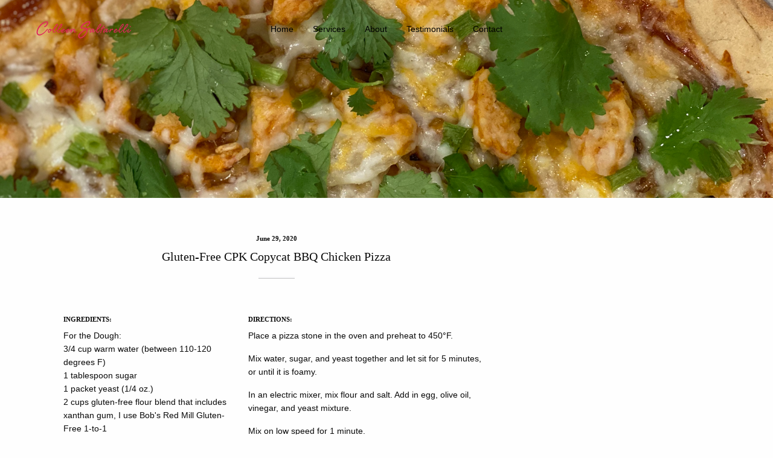

--- FILE ---
content_type: text/html; charset=utf-8
request_url: https://www.colleensaltarelli.com/blog/2020/06/29/cpk-copycat-bbbq-chicken-pizza/
body_size: 4853
content:
<!doctype html> <html lang=en> <head> <meta charset=utf-8> <meta content="IE=edge" http-equiv=X-UA-Compatible> <meta content="width=device-width,initial-scale=1.0,minimum-scale=1.0,maximum-scale=1.0,user-scalable=no" name=viewport> <title>Gluten-Free CPK Copycat BBQ Chicken Pizza - Colleen Saltarelli</title> <meta name=robots content=Index /> <meta name="og:title" content="Gluten-Free CPK Copycat BBQ Chicken Pizza"/> <meta name="og:url" content="http://www.colleensaltarelli.com/blog/2020/06/29/cpk-copycat-bbbq-chicken-pizza/"/> <meta name="og:type" content=website /> <meta name="og:locale" content=en_US /> <meta name="og:site_name" content="Colleen Saltarelli"/> <meta name="og:image" content="http://www.colleensaltarelli.com/assets/images/social/facebook.png"/> <meta name="og:image:width" content=1200 /> <meta name="og:image:height" content=601 /> <meta name="twitter:card" content=summary_large_image /> <meta name="twitter:title" content="Gluten-Free CPK Copycat BBQ Chicken Pizza"/> <meta name="twitter:image" content="http://www.colleensaltarelli.com/assets/images/social/twitter.png"/> <link rel=alternate type="application/atom+xml" title="Atom Feed" href="/blog/feed.xml"/> <script async src="https://www.googletagmanager.com/gtag/js?id=G-84EGJM8JX7"></script> <script>
      window.dataLayer = window.dataLayer || [];
      function gtag(){dataLayer.push(arguments);}
      gtag('js', new Date());

      gtag('config', 'G-84EGJM8JX7');
    </script> <link href="/assets/stylesheets/shared.css" rel=stylesheet /> <link href="/assets/stylesheets/pages/blog/index.css" rel=stylesheet /> <link rel=stylesheet href="https://use.typekit.net/wns8atx.css"> <link rel=stylesheet href="https://cdnjs.cloudflare.com/ajax/libs/animate.css/3.5.2/animate.min.css"> <link href="//cdn-images.mailchimp.com/embedcode/classic-10_7.css" rel=stylesheet> <link href="https://fonts.googleapis.com/css?family=Lato:400,700,900|Oswald:300&display=swap" rel=stylesheet> <script src='https://platform-api.sharethis.com/js/sharethis.js#property=5e9f22356f740100124ea9c3&product=inline-share-buttons&cms=website' async=async></script> <meta name="p:domain_verify" content=d765eab288e1459747fa5fac838afc17 /> </head> <body class="blog blog_2020 blog_2020_06 blog_2020_06_29 blog_2020_06_29_cpk-copycat-bbbq-chicken-pizza blog_2020_06_29_cpk-copycat-bbbq-chicken-pizza_index"> <div id=wrapper> <div class=social-icons-parent> <div data-options="marginTop:0;"> <div class=title-bar data-responsive-toggle=primary-menu data-hide-for=medium> </div> <div data-container> <div data-margin-top=0> <div class=grid-container-fluid> <div class=grid-x> <div class="small-12 medium-3"> <img src="/assets/images/home/name-logo.svg" class=name-logo alt="Colleen Saltarelli"> </div> <div class="small-12 medium-6"> <div class=top-bar> <div class=align-menu-center> <div class=menu> <div class=menu-logo> <div id=primary-menu> <ul class="vertical medium-horizontal dropdown menu " data-responsive-menu="accordion medium-dropdown"> <li><a href="/">home</a></li> <li><a href="#services-scroll">services</a></li> <li><a href="#about-scroll">about</a></li> <li><a href="#testimonials-scroll">testimonials</a></li> <li><a href="#contact-scroll">contact</a></li> </ul> </div> </div> </div> </div> </div> </div> <div class="small-12 medium-3 gfcolleen-button"> </div> </div> </div> </div> </div> </div> </div> <div class=marketing-site-hero style="background-image: url('/assets/images/blog/hero-cpk-pizza.png'); height: 330px;"> <div class=grid-container> <div class=grid-x> </div> </div> </div> <div class="grid-container blog-article-full"> <div class=grid-x> <div class="small-12 large-8 left-side columns"> <h2 class=blog-article-date>June 29, 2020</h2> <h1 class=blog-article-title>Gluten-Free CPK Copycat BBQ Chicken Pizza</h1> <hr class=blog-article-line /> <div class=grid-x> <div class="small-12 large-5 left-side-recipe columns"> <h4>Ingredients:</h4> <ul> <li>For the Dough:</li> <li>3/4 cup warm water (between 110-120 degrees F)</li> <li>1 tablespoon sugar</li> <li>1 packet yeast (1/4 oz.)</li> <li>2 cups gluten-free flour blend that includes xanthan gum, I use Bob's Red Mill Gluten-Free 1-to-1</li> <li>1 teaspoon salt</li> <li>1 egg</li> <li>1 tablespoons olive oil</li> <li>1 teaspoon apple cider vinegar</li> <li>For the Pizza:</li> <li>3 tablespoons + 2 tablespoons BBQ Sauce</li> <li>6 oz Shredded Cooked Chicken</li> <li>1/2 medium Onion, any color</li> <li>1/2 cup Shredded Mozzarella Cheese </li> <li>1/4 cup Shredded Cheddar Cheese or Cheese Blend</li> <li>1/4 cup chopped Green Onions</li> <li>1/4 cup chopped Cilantro</li> <li>Salt, red pepper flakes, garlic powder and onion powder.</li> </ul> <p><b>YIELD:</b> 1 - 6 slice pizza</p> <h4 class=nutrition-title>Nutrition Information:</h4> <ul> <li>Per Slice</li> <li>Calories - 172cal</li> <li>Total Fat - 6g</li> <li>Carbohydrates - 17.2g</li> <li>Dietary Fiber - 1.2g</li> <li>Total Sugars - 4.8g</li> <li>Protein - 12.3g</li> </ul> </div> <div class="small-12 large-7 right-side-recipe columns"> <h4>DIRECTIONS:</h4> <p>Place a pizza stone in the oven and preheat to 450°F.</p> <p>Mix water, sugar, and yeast together and let sit for 5 minutes, or until it is foamy.</p> <p>In an electric mixer, mix flour and salt. Add in egg, olive oil, vinegar, and yeast mixture.</p> <p>Mix on low speed for 1 minute.</p> <p>Using an oiled spatula, transfer the dough onto a piece of parchment paper. Using oiled hands and/or oiled rolling pin, spread or roll dough into a 10 to 12 inch circle.</p> <p>Leaving the dough on the parchments paper, and putting the entire thing on the pizza stone, par-bake for 8-10 minutes.</p> <p>While the dough is baking, mix 2 tablespoons of bbq sauce with the shredded chicken and set aside.</p> <p>Remove dough and parchment from oven, top with the final 3 tablespoons bbq sauce, shredded chicken, caramelized onions and cheeses. Season to taste.</p> <p>Returning the parchment and dough to the oven, bake for an additional 8-10 minutes.</p> <p>When the pizza is done, top with the washed and chopped green onions and cilantro.</p> <p>This recipe for the pizza crust was adapted from the original by the Gluten Free Palate.</p> <div class=grid-x> <div class="small-12 pic-pad columns"> <img src="/assets/images/blog/cpk1.png" alt="Colleen Saltarelli"> </div> </div> <p>Believe it or not, I have only eaten at a California Pizza Kitchen ONE TIME! That's it, just one time. We do not really have one within driving distance to our home and when we travel, we like to try local spots and hidden gems, not chain restaurants. I did, however, make my one and only trip worth it and tried many of their flavors, including their famous BBQ Chicken pizza. I thought it was great and understood what all the hype was about. Living just a train ride out of NYC my entire life, I have pretty high pizza standards. Would I say their plain cheese pizza was great? No, not at all, but their claim to fame, the BBQ Chicken was super tasty. I think it might be the cilantro, I could put that on anything and enjoy it.</p> <p>It has been a few years since my adventure at CPK, but I think this copycat comes pretty darn close. If you give it a try and are a more current CPK lover, let me know how it stacks up.</p> </div> </div> <div class=sharethis-inline-share-buttons></div> </div> <div class="small-12 large-4 right-side columns show-for-large"> <div class="small-12 title-details columns"> <img src="/assets/images/blog/colleen.png" alt="Colleen Saltarelli"> <p>Colleen is an ISSA Certified Nutrition Coach, Culinary Institute of America Graduate and Your Gluten-Free Celiac Sidekick.</p> <div class=learn-more-colleen-wrapper><a target=_blank href="#" class=learn-more-colleen>LEARN MORE</a> </div> <div class=social-icons-blog-info> <div class=social-icons> <a class=social-link href="https://www.youtube.com/channel/UCBjNM7h6yIox6jBUugOE5SQ" target=_blank> <i class="fa fa-youtube green"></i> </a> <a class=social-link href="https://www.instagram.com/colleensaltarelli/" target=_blank> <i class="fa fa-instagram pink"></i> </a> <a class=social-link href="https://www.facebook.com/colleensaltarelli/" target=_blank> <i class="fa fa-facebook gold"></i> </a> <a class=social-link href="https://www.pinterest.com/csaltarelli/" target=_blank> <i class="fa fa-pinterest green"></i> </a> </div> </div> <div class=container> <div class=inner-container> <div class="container grid-x grid-padding-x align-center-middle"> <div class="small-12 columns padd-top"> <div class=center> <div class=tag-wrapper> <div class=internal-tag-wrapper> <a href="/blog/categories/recipes/" class=btn>recipes</a> </div> </div> <div class=tag-wrapper> <div class=internal-tag-wrapper> <a href="/blog/categories/nutrition/" class=btn>nutrition</a> </div> </div> <div class=tag-wrapper> <div class=internal-tag-wrapper> <a href="/blog/categories/fitness/" class=btn>fitness</a> </div> </div> <div class=tag-wrapper> <div class=internal-tag-wrapper> <a href="/blog/categories/lifestyle/" class=btn>lifestyle</a> </div> </div> </div> </div> </div> </div> </div> </div> </div> <div class="small-12 columns"> <div class="small-12 columns"> <div class="small-12 columns"> <p class=blog-article-disclaimer>*Nutrition information can vary for a recipe based on factors such as precision of measurements, brands, ingredient freshness, or the source of nutrition data. We strive to keep the information as accurate as possible, but make no warranties regarding its accuracy. We encourage readers to make their own calculations based on the actual ingredients used in your recipe, using your preferred nutrition calculator. The author(s) of the website are not registered dietitians or medical professionals. Any recommendations are made based on our research or personal experience, but shall not be construed as medical or nutritional advice. You are fully responsible for any actions you take and any consequences that occur as a result of anything you read on this website. Please see Nutritional Disclaimer page for more information. </p> </div> </div> </div> </div> </div> <section class=subscribe-form-section id=contact-scroll> <div class=grid-container> <div class=grid-x> <div class="small-12 medium-6 submit-form sub-text"> <h3>Contact Me</h3> <h2>Best Way To Get In Touch</h2> <p>Easiest way to reach me is to send me an email at <a class=email-mailto href="maitlto:colleen@colleensaltarelli.com">colleen@colleensaltarelli.com</a>. You can also message me on social media. Looking forward to chatting with you!</p> <div class=social-icons> <a class=social-link href="https://www.instagram.com/colleensaltarelli/" target=_blank> <i class="fa fa-brands fa-instagram pink"></i> </a> <a class=social-link href="https://www.youtube.com/@colleensaltarelli" target=_blank> <i class="fa fa-brands fa-youtube purple"></i> </a> <a class=social-link href="mailto:colleen@colleensaltarelli.com" target=_blank> <i class="fa fa-brands fa-envelope yellow"></i> </a> </div> </div> <div class="small-12 medium-5 submit-form sub-text"> <h3>Newsletter</h3> <h2>Want To Be The First To Know?</h2> <p>I'll be dropping in with social media tips that you will be actually interested in, because no one likes getting junk mail, am I right?</p> <div id=mc_embed_signup> <form action="https://workhrd.wufoo.com/forms/s1fpwdii1nnruvk/#public" method=post accept-charset=UTF-8 autocomplete=off enctype="multipart/form-data"> <div> <div class=grid-x> <div class="small-12 medium-8"> <div class=mc-field-group> <input type=email name=Field3 placeholder="Email Address"/> </div> </div> <div class="small-12 medium-4"> <div class=button-wrapper> <div class=clear> <button type=submit class=button>Sign Me Up</button> <input type=hidden id=idstamp name=idstamp value="223v22SlYwAF68ImWBdb1fd1XnwQzaQrg6bBy+YbNR8="/> </div> </div> </div> </div> </div> </form> </div> </div> </div> </div> </section> <footer id=content-sticky> <div class="grid-container footer"> <div class=grid-x> <div class="small-12 large-6 column align-left copyright" itemscope itemtype="http://schema.org/PostalAddress"> <p class="copyright align-left"> <span itemprop=name><a class=footer-disclaimer href="/privacy_policy">Privacy Policy</a> </span> </p> </div> <div class="small-12 large-6 column align-right copyright" itemscope itemtype="http://schema.org/PostalAddress"> <p class="copyright align-right">&copy; 2023 <span itemprop=name>Colleen Saltarelli, All Rights Reserved. </a> </span> </p> </div> </div> </div> </footer> <script src="/assets/javascripts/shared.js"></script> <script> (function(){ var s = document.createElement('script'); var h = document.querySelector('head') || document.body; s.src = 'https://acsbapp.com/apps/app/dist/js/app.js'; s.async = true; s.onload = function(){ acsbJS.init({ statementLink : '', footerHtml : '', hideMobile : false, hideTrigger : false, disableBgProcess : false, language : 'en', position : 'right', leadColor : '#146FF8', triggerColor : '#146FF8', triggerRadius : '50%', triggerPositionX : 'right', triggerPositionY : 'bottom', triggerIcon : 'people', triggerSize : 'bottom', triggerOffsetX : 20, triggerOffsetY : 20, mobile : { triggerSize : 'small', triggerPositionX : 'right', triggerPositionY : 'bottom', triggerOffsetX : 20, triggerOffsetY : 20, triggerRadius : '20' } }); }; h.appendChild(s); })();</script> </div> </body> </html>

--- FILE ---
content_type: image/svg+xml
request_url: https://www.colleensaltarelli.com/assets/images/home/name-logo.svg
body_size: 5119
content:
<?xml version="1.0" encoding="UTF-8"?>
<svg width="158px" height="29px" viewBox="0 0 158 29" version="1.1" xmlns="http://www.w3.org/2000/svg" xmlns:xlink="http://www.w3.org/1999/xlink">
    <title>ColleenSaltarelli</title>
    <g id="Page-1" stroke="none" stroke-width="1" fill="none" fill-rule="evenodd">
        <g id="Homepage" transform="translate(-41.000000, -36.000000)" fill="#DF265C" fill-rule="nonzero">
            <g id="menu" transform="translate(0.000000, 12.000000)">
                <path d="M46.216,47.692 C51.146,47.692 56.79,41.708 59.646,38.376 C60.054,37.9 60.258,37.662 60.258,37.288 C60.258,36.914 60.02,36.744 59.646,36.744 C59.238,36.744 58.796,37.22 58.354,37.832 C56.178,40.688 51.044,46.026 46.25,46.026 C44.516,46.026 43.428,44.53 43.428,42.592 C43.428,35.01 52.914,26 57.708,26 C58.422,26 58.762,26.408 58.762,26.986 C58.762,29.026 56.79,31.644 55.294,31.984 C54.24,32.222 54.07,32.8 54.07,33.208 C54.07,33.684 54.376,33.922 55.09,33.922 C56.892,33.922 60.598,29.876 60.598,26.952 C60.598,25.218 59.442,24.47 57.81,24.47 C51.758,24.47 41.558,33.922 41.558,42.728 C41.558,45.924 43.36,47.692 46.216,47.692 Z M61.646,43.182 C63.492,43.182 64.662,41.18 65.26,39.646 C65.52,39.646 66.586,39.594 67.418,39.204 C68.276,38.788 68.666,38.45 68.666,38.138 C68.666,37.8 68.484,37.67 68.172,37.67 C68.016,37.67 67.652,37.904 67.418,38.008 C66.95,38.216 66.508,38.398 65.858,38.398 C65.598,38.398 65.52,37.8 65.52,37.618 C65.52,37.176 65.052,36.682 64.038,36.682 C62.296,36.682 60.112,38.97 60.112,41.414 C60.112,42.584 60.866,43.182 61.646,43.182 Z M61.932,42.142 C61.672,42.142 61.386,41.856 61.386,41.466 C61.386,39.88 62.816,38.086 63.856,38.034 C63.804,38.19 63.752,38.398 63.752,38.554 C63.752,38.84 64.012,39.152 64.168,39.178 C64.168,39.828 62.894,42.142 61.932,42.142 Z M70.356,43.156 C71.838,43.156 74.074,40.92 75.296,39.438 C75.608,39.048 75.738,38.866 75.738,38.58 C75.738,38.32 75.556,38.19 75.322,38.19 C75.036,38.19 74.698,38.606 74.386,38.996 C73.502,40.192 71.578,42.038 70.538,42.038 C70.044,42.038 69.758,41.674 69.758,41.024 C69.758,40.478 70.122,39.048 70.538,38.32 C71.916,37.228 73.164,36.136 74.62,34.29 C76.492,31.898 76.856,30.312 76.856,29.558 C76.856,29.012 76.44,28.492 75.816,28.492 C74.334,28.492 73.164,29.766 71.604,32.418 C70.148,34.914 68.406,38.97 68.406,41.154 C68.406,42.402 69.316,43.156 70.356,43.156 Z M71.032,36.474 C71.188,35.902 71.526,34.888 72.592,32.99 C73.892,30.676 75.036,29.766 75.348,29.766 C75.53,29.766 75.608,29.844 75.608,30 C75.608,30.546 75.088,31.716 73.71,33.536 C72.644,34.966 71.552,36.058 71.032,36.474 Z M77.766,43.156 C79.248,43.156 81.484,40.92 82.706,39.438 C83.018,39.048 83.148,38.866 83.148,38.58 C83.148,38.32 82.966,38.19 82.732,38.19 C82.446,38.19 82.108,38.606 81.796,38.996 C80.912,40.192 78.988,42.038 77.948,42.038 C77.454,42.038 77.168,41.674 77.168,41.024 C77.168,40.478 77.532,39.048 77.948,38.32 C79.326,37.228 80.574,36.136 82.03,34.29 C83.902,31.898 84.266,30.312 84.266,29.558 C84.266,29.012 83.85,28.492 83.226,28.492 C81.744,28.492 80.574,29.766 79.014,32.418 C77.558,34.914 75.816,38.97 75.816,41.154 C75.816,42.402 76.726,43.156 77.766,43.156 Z M78.442,36.474 C78.598,35.902 78.936,34.888 80.002,32.99 C81.302,30.676 82.446,29.766 82.758,29.766 C82.94,29.766 83.018,29.844 83.018,30 C83.018,30.546 82.498,31.716 81.12,33.536 C80.054,34.966 78.962,36.058 78.442,36.474 Z M83.98,43.182 C86.866,43.182 88.972,40.946 90.194,39.438 C90.506,39.048 90.636,38.866 90.636,38.58 C90.636,38.32 90.454,38.19 90.22,38.19 C89.934,38.19 89.596,38.606 89.284,38.996 C88.348,40.14 86.606,42.142 84.422,42.142 C83.928,42.142 83.694,41.648 83.694,41.44 C83.694,41.258 83.798,41.076 84.136,40.998 C85.852,40.608 88.036,39.074 88.036,37.722 C88.036,37.15 87.438,36.734 86.892,36.734 C85.54,36.734 83.746,37.878 82.758,40.192 C82.498,40.27 82.264,40.582 82.264,40.842 C82.264,41.128 82.394,41.206 82.394,41.362 C82.394,42.506 83.122,43.182 83.98,43.182 Z M84.058,40.062 C84.552,39.282 85.93,37.904 86.554,37.904 C86.71,37.904 86.762,38.008 86.762,38.164 C86.762,38.606 84.994,39.88 84.058,40.062 Z M91.572,43.182 C94.458,43.182 96.564,40.946 97.786,39.438 C98.098,39.048 98.228,38.866 98.228,38.58 C98.228,38.32 98.046,38.19 97.812,38.19 C97.526,38.19 97.188,38.606 96.876,38.996 C95.94,40.14 94.198,42.142 92.014,42.142 C91.52,42.142 91.286,41.648 91.286,41.44 C91.286,41.258 91.39,41.076 91.728,40.998 C93.444,40.608 95.628,39.074 95.628,37.722 C95.628,37.15 95.03,36.734 94.484,36.734 C93.132,36.734 91.338,37.878 90.35,40.192 C90.09,40.27 89.856,40.582 89.856,40.842 C89.856,41.128 89.986,41.206 89.986,41.362 C89.986,42.506 90.714,43.182 91.572,43.182 Z M91.65,40.062 C92.144,39.282 93.522,37.904 94.146,37.904 C94.302,37.904 94.354,38.008 94.354,38.164 C94.354,38.606 92.586,39.88 91.65,40.062 Z M98.358,43.312 C98.8,43.312 99.034,42.168 99.294,41.83 C99.892,41.024 102.362,38.268 103.09,38.268 C103.246,38.268 103.324,38.424 103.324,38.554 C103.324,39.178 103.168,39.958 103.168,40.53 C103.168,41.674 103.402,42.87 104.702,42.87 C105.3,42.87 106.106,42.532 106.808,41.882 C107.224,41.492 107.536,41.18 107.536,40.894 C107.536,40.634 107.354,40.504 107.12,40.504 C106.834,40.504 106.548,40.79 106.21,41.128 C105.846,41.492 105.534,41.752 105.092,41.752 C104.598,41.752 104.546,41.05 104.546,40.244 C104.546,39.334 104.702,38.58 104.702,37.8 C104.702,37.176 104.26,36.812 103.688,36.812 C102.544,36.812 100.672,38.84 99.84,39.776 C99.892,39.62 100.23,38.476 100.386,38.06 C100.646,37.332 100.75,37.098 100.75,36.734 C100.75,36.37 100.386,36.188 100.204,36.188 C99.528,36.188 99.346,36.578 98.982,37.748 C98.488,39.282 97.474,41.96 97.474,42.61 C97.474,43.13 97.89,43.312 98.358,43.312 Z M114.288,52.622 C118.708,52.622 126.29,44.87 126.29,38.308 C126.29,38.104 126.29,37.934 126.256,37.73 C129.044,36.846 130.302,36.778 130.812,36.71 C131.356,36.676 131.526,36.2 131.526,35.996 C131.526,35.622 131.356,35.35 130.88,35.35 C130.54,35.35 128.84,35.588 125.712,36.54 C124.964,35.554 123.536,34.738 121.87,34.738 C120.204,34.738 118.878,34.942 117.552,34.942 C116.906,34.942 116.77,34.568 116.77,34.194 C116.77,30.964 124.828,25.796 127.82,25.796 C128.5,25.796 128.67,26.204 128.67,26.612 C128.67,27.394 126.732,29.604 125.746,30.216 C124.692,30.896 124.318,31.134 124.318,31.712 C124.318,32.29 124.624,32.63 125.202,32.63 C125.746,32.63 126.12,32.324 126.596,31.882 L126.859258,31.6181254 C127.893313,30.5752246 130.574,27.77225 130.574,26.17 C130.574,24.878 129.316,24.198 128.194,24.198 C123.842,24.198 114.696,29.774 114.696,34.398 C114.696,35.928 116.056,36.642 117.11,36.642 C118.504,36.642 119.762,36.37 121.054,36.37 C122.04,36.37 123.06,36.642 123.706,37.152 C121.632,37.9 119.32,38.886 116.974,40.552 C112.35,43.85 110.514,46.876 110.514,49.12 C110.514,51.228 112.01,52.622 114.288,52.622 Z M114.424,50.99 C113.132,50.99 112.316,50.208 112.316,48.95 C112.316,47.454 113.71,45.04 117.79,41.98 C120,40.314 122.55,39.124 124.556,38.41 C124.59,38.58 124.59,38.716 124.59,38.886 C124.59,43.952 117.552,50.99 114.424,50.99 Z M130.376,43.156 C131.546,43.156 133.314,41.388 134.068,40.634 C134.042,40.998 134.016,41.258 134.016,41.544 C134.016,42.272 134.432,42.87 135.29,42.87 C136.616,42.87 138.618,40.92 139.866,39.438 C140.178,39.048 140.308,38.866 140.308,38.58 C140.308,38.32 140.126,38.19 139.892,38.19 C139.606,38.19 139.268,38.606 138.956,38.996 C138.02,40.114 136.564,41.674 135.706,41.674 C135.472,41.674 135.368,41.388 135.368,41.128 C135.368,40.764 135.576,40.192 135.836,39.672 C136.148,38.996 137.084,37.878 137.084,37.436 C137.084,37.072 136.798,36.786 136.304,36.786 C135.914,36.786 135.628,37.306 135.55,37.306 C135.29,36.994 134.9,36.734 134.484,36.734 C132.508,36.734 129.492,39.334 129.492,42.012 C129.492,42.688 130.038,43.156 130.376,43.156 Z M131.13,41.752 C131,41.752 130.896,41.674 130.896,41.544 C130.896,40.348 133.106,37.956 134.146,37.956 C134.484,37.956 134.718,38.19 134.718,38.476 C134.718,38.97 131.52,41.752 131.13,41.752 Z M142.258,43.156 C143.74,43.156 145.976,40.92 147.198,39.438 C147.51,39.048 147.64,38.866 147.64,38.58 C147.64,38.32 147.458,38.19 147.224,38.19 C146.938,38.19 146.6,38.606 146.288,38.996 C145.404,40.192 143.48,42.038 142.44,42.038 C141.946,42.038 141.66,41.674 141.66,41.024 C141.66,40.478 142.024,39.048 142.44,38.32 C143.818,37.228 145.066,36.136 146.522,34.29 C148.394,31.898 148.758,30.312 148.758,29.558 C148.758,29.012 148.342,28.492 147.718,28.492 C146.236,28.492 145.066,29.766 143.506,32.418 C142.05,34.914 140.308,38.97 140.308,41.154 C140.308,42.402 141.218,43.156 142.258,43.156 Z M142.934,36.474 C143.09,35.902 143.428,34.888 144.494,32.99 C145.794,30.676 146.938,29.766 147.25,29.766 C147.432,29.766 147.51,29.844 147.51,30 C147.51,30.546 146.99,31.716 145.612,33.536 C144.546,34.966 143.454,36.058 142.934,36.474 Z M147.822,44.014 C148.212,44.014 148.446,43.65 148.446,43.416 C148.446,43.26 148.264,43 148.264,42.766 C148.264,41.44 149.642,38.398 151.098,35.824 C151.8,35.59 152.632,35.382 153.152,35.382 C153.464,35.382 153.698,35.486 153.698,35.59 C153.698,35.72 153.646,35.824 153.646,35.954 C153.646,36.11 153.724,36.266 154.036,36.266 C154.426,36.266 154.842,35.668 154.842,35.148 C154.842,34.55 154.374,34.29 153.412,34.29 C152.892,34.29 152.372,34.394 151.93,34.524 C152.658,33.224 152.814,32.834 153.178,32.574 C153.698,32.158 153.802,31.95 153.802,31.612 C153.802,31.222 153.62,31.014 153.152,31.014 C152.762,31.014 152.45,31.326 152.008,31.95 C151.54,32.574 151.124,33.432 150.214,35.018 C149.98,35.096 149.72,35.122 149.512,35.122 C149.2,35.122 148.992,34.914 148.732,34.914 C148.264,34.914 148.004,35.252 148.004,35.668 C148.004,36.084 148.29,36.266 149.538,36.266 C148.368,38.58 147.094,41.544 147.094,42.922 C147.094,43.65 147.354,44.014 147.822,44.014 Z M152.762,43.156 C153.932,43.156 155.7,41.388 156.454,40.634 C156.428,40.998 156.402,41.258 156.402,41.544 C156.402,42.272 156.818,42.87 157.676,42.87 C159.002,42.87 161.004,40.92 162.252,39.438 C162.564,39.048 162.694,38.866 162.694,38.58 C162.694,38.32 162.512,38.19 162.278,38.19 C161.992,38.19 161.654,38.606 161.342,38.996 C160.406,40.114 158.95,41.674 158.092,41.674 C157.858,41.674 157.754,41.388 157.754,41.128 C157.754,40.764 157.962,40.192 158.222,39.672 C158.534,38.996 159.47,37.878 159.47,37.436 C159.47,37.072 159.184,36.786 158.69,36.786 C158.3,36.786 158.014,37.306 157.936,37.306 C157.676,36.994 157.286,36.734 156.87,36.734 C154.894,36.734 151.878,39.334 151.878,42.012 C151.878,42.688 152.424,43.156 152.762,43.156 Z M153.516,41.752 C153.386,41.752 153.282,41.674 153.282,41.544 C153.282,40.348 155.492,37.956 156.532,37.956 C156.87,37.956 157.104,38.19 157.104,38.476 C157.104,38.97 153.906,41.752 153.516,41.752 Z M162.616,43.13 C162.772,43.13 163.006,42.636 163.214,42.116 C163.448,41.544 163.734,40.972 163.968,40.634 C164.826,39.386 166.49,37.8 166.828,37.8 C166.958,37.8 166.984,37.852 166.984,37.93 C166.984,38.06 166.802,38.398 166.802,38.632 C166.802,38.944 167.036,39.152 167.322,39.152 C168.076,39.152 168.284,38.398 168.284,37.514 C168.284,36.864 167.868,36.526 167.296,36.526 C166.62,36.526 165.658,37.358 164.592,38.45 C164.826,37.852 165.034,37.28 165.034,37.098 C165.034,36.812 164.8,36.63 164.462,36.63 C164.046,36.63 163.864,37.02 163.656,37.696 C163.526,38.164 163.162,39.126 162.72,40.166 C162.304,41.128 161.94,42.194 161.94,42.48 C161.94,42.844 162.304,43.13 162.616,43.13 Z M170.884,43.182 C173.77,43.182 175.876,40.946 177.098,39.438 C177.41,39.048 177.54,38.866 177.54,38.58 C177.54,38.32 177.358,38.19 177.124,38.19 C176.838,38.19 176.5,38.606 176.188,38.996 C175.252,40.14 173.51,42.142 171.326,42.142 C170.832,42.142 170.598,41.648 170.598,41.44 C170.598,41.258 170.702,41.076 171.04,40.998 C172.756,40.608 174.94,39.074 174.94,37.722 C174.94,37.15 174.342,36.734 173.796,36.734 C172.444,36.734 170.65,37.878 169.662,40.192 C169.402,40.27 169.168,40.582 169.168,40.842 C169.168,41.128 169.298,41.206 169.298,41.362 C169.298,42.506 170.026,43.182 170.884,43.182 Z M170.962,40.062 C171.456,39.282 172.834,37.904 173.458,37.904 C173.614,37.904 173.666,38.008 173.666,38.164 C173.666,38.606 171.898,39.88 170.962,40.062 Z M179.412,43.156 C180.894,43.156 183.13,40.92 184.352,39.438 C184.664,39.048 184.794,38.866 184.794,38.58 C184.794,38.32 184.612,38.19 184.378,38.19 C184.092,38.19 183.754,38.606 183.442,38.996 C182.558,40.192 180.634,42.038 179.594,42.038 C179.1,42.038 178.814,41.674 178.814,41.024 C178.814,40.478 179.178,39.048 179.594,38.32 C180.972,37.228 182.22,36.136 183.676,34.29 C185.548,31.898 185.912,30.312 185.912,29.558 C185.912,29.012 185.496,28.492 184.872,28.492 C183.39,28.492 182.22,29.766 180.66,32.418 C179.204,34.914 177.462,38.97 177.462,41.154 C177.462,42.402 178.372,43.156 179.412,43.156 Z M180.088,36.474 C180.244,35.902 180.582,34.888 181.648,32.99 C182.948,30.676 184.092,29.766 184.404,29.766 C184.586,29.766 184.664,29.844 184.664,30 C184.664,30.546 184.144,31.716 182.766,33.536 C181.7,34.966 180.608,36.058 180.088,36.474 Z M186.822,43.156 C188.304,43.156 190.54,40.92 191.762,39.438 C192.074,39.048 192.204,38.866 192.204,38.58 C192.204,38.32 192.022,38.19 191.788,38.19 C191.502,38.19 191.164,38.606 190.852,38.996 C189.968,40.192 188.044,42.038 187.004,42.038 C186.51,42.038 186.224,41.674 186.224,41.024 C186.224,40.478 186.588,39.048 187.004,38.32 C188.382,37.228 189.63,36.136 191.086,34.29 C192.958,31.898 193.322,30.312 193.322,29.558 C193.322,29.012 192.906,28.492 192.282,28.492 C190.8,28.492 189.63,29.766 188.07,32.418 C186.614,34.914 184.872,38.97 184.872,41.154 C184.872,42.402 185.782,43.156 186.822,43.156 Z M187.498,36.474 C187.654,35.902 187.992,34.888 189.058,32.99 C190.358,30.676 191.502,29.766 191.814,29.766 C191.996,29.766 192.074,29.844 192.074,30 C192.074,30.546 191.554,31.716 190.176,33.536 C189.11,34.966 188.018,36.058 187.498,36.474 Z M196.546,33.9 C196.884,33.9 197.586,33.484 197.586,32.808 C197.586,32.184 197.274,32.028 196.962,32.028 C196.39,32.028 195.974,32.548 195.974,32.964 C195.974,33.354 196.13,33.9 196.546,33.9 Z M192.958,43.078 C194.284,43.078 196.624,40.92 197.846,39.438 C198.158,39.048 198.288,38.866 198.288,38.58 C198.288,38.32 198.106,38.19 197.872,38.19 C197.586,38.19 197.248,38.606 196.936,38.996 C196.052,40.192 194.18,41.96 193.478,41.96 C193.244,41.96 193.114,41.726 193.114,41.544 C193.114,41.024 193.842,39.23 194.596,38.008 C194.752,37.774 194.934,37.592 194.934,37.228 C194.934,36.89 194.648,36.682 194.284,36.682 C193.92,36.682 193.66,37.098 193.348,37.618 C193.14,38.008 191.814,40.556 191.814,41.7 C191.814,42.61 192.412,43.078 192.958,43.078 Z" id="ColleenSaltarelli"></path>
            </g>
        </g>
    </g>
</svg>

--- FILE ---
content_type: image/svg+xml
request_url: https://www.colleensaltarelli.com/assets/images/home/contact-background.svg
body_size: 6630
content:
<?xml version="1.0" encoding="UTF-8"?>
<svg width="1024px" height="312px" viewBox="0 0 1024 312" version="1.1" xmlns="http://www.w3.org/2000/svg" xmlns:xlink="http://www.w3.org/1999/xlink">
    <title>Group 24</title>
    <g id="Page-1" stroke="none" stroke-width="1" fill="none" fill-rule="evenodd">
        <g id="Homepage" transform="translate(0.000000, -2589.000000)">
            <g id="Group-24" transform="translate(0.000000, 2589.000000)">
                <rect id="Rectangle" fill="#F3F3F5" x="0" y="0" width="1024" height="312"></rect>
                <g id="Group" transform="translate(819.000000, 57.000000)" fill="#35D0A4" fill-opacity="0.4">
                    <path d="M25.9149303,4.91757107 L26.4301282,6.1845258 L25.6463908,7.30935419 C24.572233,8.8849261 23.7427444,9.44530992 22.7998726,9.30318359 C21.8589899,9.16308763 20.1184563,8.11541353 19.7027175,7.44741977 C19.3784809,6.90733971 19.3745026,4.81199151 19.7047066,4.21303054 C20.0428674,3.64249484 21.8371089,2.5806081 22.7083702,2.4364514 C23.4224863,2.3166592 23.6472637,2.37960086 24.4608388,2.97856183 C25.2505438,3.53691528 25.5091373,3.86786659 25.9149303,4.91757107 Z M22.7401971,0 C21.7495849,0.0223341378 19.8678195,0.787785952 18.7021593,1.67506034 C17.8169737,2.32275033 16.9954419,3.83741095 16.8561992,5.03939364 C16.5518545,7.69918642 17.3216676,9.21790779 19.8021765,10.7914493 C21.5984071,11.9467334 23.0863146,12.2533202 24.5225035,11.7985159 C25.6503692,11.4208659 26.350561,10.7589633 27.7211068,8.68188848 C28.777362,7.09210394 28.8469833,6.89312708 28.7713945,6.21295106 C28.6580111,5.31755517 27.8762629,3.81507681 27.2377358,3.32372578 C26.977153,3.11662741 26.6290463,2.6577624 26.471901,2.31868958 C26.2670154,1.90043209 25.7458499,1.40908106 24.956145,0.850727613 C23.8780088,0.0913669274 23.6194152,0.00406075233 22.7401971,0 L22.7401971,0 Z" id="Fill-133"></path>
                    <path d="M42.1365579,17.6359013 C42.0522547,17.8651457 41.7088732,18.1629491 41.3963344,18.2765001 C40.3538531,18.6728572 40.1564602,17.5223503 41.1352001,16.7253511 C41.5772779,16.3868407 42.3586249,17.0831437 42.1365579,17.6359013 Z M41.9473897,14.0000636 C39.4573602,14.0044129 37.4052963,16.1040345 37.8555989,18.1822314 C38.112621,19.3970125 38.579373,20.1254526 39.4285738,20.6589279 C41.4168962,21.905846 44.8136994,19.5234182 44.7931376,16.9181735 C44.7828567,15.3177476 43.4812971,13.9894156 41.9473897,14.0000636 L41.9473897,14.0000636 Z" id="Fill-134"></path>
                    <path d="M7.12342816,16.4727066 C7.29294389,17.1834407 7.26606945,17.3828411 6.86295277,17.7875646 C6.20969702,18.4291996 5.72595701,18.6483426 5.07476853,18.5812177 C4.19824816,18.4785561 3.67729738,18.0856781 3.38581301,17.2545141 C3.09226138,16.4233501 3.38374574,15.6454911 4.10935577,15.4006827 C4.61790296,15.2190507 6.07739206,15.183514 5.71975522,15.357249 C5.32284033,15.5546751 5.6908135,15.7185388 6.16008266,15.5625721 C6.71824422,15.3868629 6.87742363,15.5270354 7.12342816,16.4727066 Z M5.63706461,13.1342307 C3.88815841,12.7650439 2.62919401,13.1519991 1.56868706,14.3622213 C0.787260879,15.2861756 0.603274292,16.2436923 0.985718321,17.6000098 C1.37229688,19.029375 1.76921176,19.5407087 3.1852883,20.3560786 C5.38485828,21.6215801 7.69192604,20.985868 9.09353173,18.764824 C9.90389961,17.4815541 10.0051956,16.498372 9.42429413,15.4539878 C8.98603395,14.6583605 6.92910525,13.4027303 5.63706461,13.1342307 L5.63706461,13.1342307 Z" id="Fill-135"></path>
                    <path d="M30.158726,33 C29.5832406,32.9958053 28.9291174,33.6910716 28.8075864,34.3884447 C28.700353,35.14481 29.2097112,36.3646862 29.8066433,36.7881666 C30.8289341,37.5150358 31.9816921,36.2635566 31.7672255,34.6728717 C31.6796517,34.0049948 31.5259506,33.7184608 31.0862941,33.4066445 C30.755658,33.1727822 30.3481715,33.0084465 30.158726,33" id="Fill-136"></path>
                    <path d="M14.3011042,32.4751406 C14.0779646,32.8250713 13.6336956,33.0274637 13.4045251,32.896949 C13.1049953,32.7267124 13.3200939,32.3503004 13.7744143,32.2443754 C14.1704369,32.1516911 14.4398127,32.2595076 14.3011042,32.4751406 Z M14.2206936,30.0048187 C11.770178,29.8837616 9.98506086,32.0684643 11.1670979,33.7575894 C12.4094429,35.5053516 14.6951166,35.3956436 16.2128682,33.5135837 C16.8219792,32.7494106 16.8722358,32.5961977 16.7214658,31.8547228 C16.4943056,30.7046802 15.6218497,30.0748049 14.2206936,30.0048187 L14.2206936,30.0048187 Z" id="Fill-137"></path>
                    <path d="M8.64097633,47.0181678 C7.84218349,47.1255541 7.278579,47.8772587 6.92261826,49.3609438 C6.59843974,50.6561548 6.85481622,51.2610249 8.01804505,51.881236 C8.67275854,52.23846 9.79149228,51.7541256 10.2851759,50.9059925 C11.4314542,48.9401645 10.5330771,46.7792879 8.64097633,47.0181678" id="Fill-138"></path>
                </g>
                <path d="M902.149411,167.483036 C901.871701,167.763485 901.512992,169.320825 901.354852,171.283055 C901,175.42544 900.008729,177.948567 897.478482,181.156426 C893.914535,185.704005 889.995737,188.507277 886.038368,189.441499 C884.059683,189.877652 882,191.559433 882,192.680924 C882,193.459442 883.662404,194.705375 884.730816,194.705375 C885.760658,194.705375 890.192448,196.480639 891.935851,197.570869 C894.905806,199.439616 895.854649,201.339625 897.436054,208.565731 C897.871904,210.590182 898.427324,213.549158 898.624036,215.07554 C899.098457,218.283703 899.653877,219 901.632562,219 C903.888957,219 904.128096,218.376882 904.047097,212.147522 C904.008526,206.167349 904.444377,203.551042 905.94864,201.215184 C907.649614,198.598877 910.89728,196.574122 915.764921,195.141527 C919.089728,194.176043 920,193.615146 920,192.649662 C920,191.839882 919.089728,191.31055 916.358912,190.500466 C915.132359,190.1581 913.469955,189.192313 911.529842,187.728456 C908.718027,185.610522 908.559886,185.423556 907.965895,183.305622 C907.410475,181.343392 906.897483,176.951821 906.423061,170.192826 C906.342063,168.946893 906.025782,167.700961 905.748071,167.451774 C905.11551,166.828959 902.820544,166.860222 902.149411,167.483036" id="Fill-44" fill="#C8B5FC"></path>
                <path d="M84.5505354,223.297537 C84.5505354,225.531826 82.9800656,231.678819 81.525569,235.148982 C80.7653005,236.994699 79.4912066,239.470047 78.8968442,240.29936 L78.5505354,240.779678 L78.6648979,238.397876 C78.8469113,234.208134 79.4251663,230.626436 80.3513408,227.764316 C81.2775153,224.848227 82.5822133,222.540182 83.5905354,221.986107 C84.1043609,221.710868 84.1526831,221.710868 84.3508039,221.986107 C84.4506697,222.153409 84.5505354,222.743462 84.5505354,223.297537 Z M67.0118911,212.101517 C66.2631162,212.362786 65.21556,213.275413 64.4868253,214.280573 C61.364197,218.693115 59.3273834,226.959374 59.0286022,236.455774 C58.7298209,246.193486 60.7666345,250.95983 65.3849908,251.38802 C68.0776657,251.629331 71.2731675,250.103448 74.5087496,247.031724 L75.9480007,245.672762 L76.1720867,246.547287 C76.7896893,249.080145 78.5841986,251.313631 80.3604895,251.816211 C81.6867867,252.188157 83.5760315,251.983133 84.9970642,251.313631 C87.6132219,250.065346 90.8670225,247.124256 92.8491809,244.183166 L93.1479622,243.716874 L93.82022,244.498866 C94.1955183,244.927057 94.9606898,245.504026 95.5218155,245.783439 C96.4564178,246.229773 96.700544,246.267875 98.1015365,246.193486 C99.2984833,246.119097 99.9725629,245.970319 101.131251,245.485882 C102.738111,244.816381 105.767826,242.842349 107.318209,241.483387 L108.29107,240.627006 L108.309288,241.89162 C108.347547,245.132081 110.049142,246.734167 112.384737,245.765295 C113.301121,245.39335 115.43267,243.606197 116.611399,242.283523 C117.116047,241.688411 117.602478,241.203975 117.657133,241.203975 C117.71361,241.203975 117.770087,242.096644 117.770087,243.214294 C117.770087,244.927057 117.844782,245.318961 118.20004,246.006606 C119.65751,248.76263 122.57427,247.888105 127.996057,243.047372 C128.781269,242.339769 129.455348,241.7628 129.510003,241.7628 C129.548262,241.7628 129.641176,242.339769 129.697652,243.065516 C129.828825,244.629501 130.258778,245.598373 131.025772,246.062851 C131.865638,246.583575 132.65085,246.491042 134.203055,245.727193 L135.567611,245.057692 L136.409299,245.652804 C137.588028,246.491042 139.063716,246.993622 140.672397,247.106113 C142.261039,247.216789 142.953337,246.993622 143.663854,246.100953 C144.430847,245.113937 143.774986,244.331945 142.803947,245.095793 C142.505165,245.337104 142.036953,245.485882 141.607,245.485882 C140.634139,245.485882 138.877888,244.852668 137.773855,244.088819 C136.035823,242.916738 135.624088,242.878636 133.716624,243.829365 C133.119062,244.126921 132.5215,244.368232 132.352069,244.368232 C131.903897,244.368232 131.698029,243.568096 131.698029,241.855333 C131.698029,240.030079 131.512202,239.416822 130.856341,239.117452 C130.184083,238.819895 129.56648,239.155554 127.305581,241.109628 C125.024641,243.065516 123.303005,244.350088 122.08784,245.001446 C120.14394,246.026564 119.732205,245.523984 119.732205,242.152889 C119.732205,239.191841 119.508119,238.596728 118.349431,238.596728 C117.937696,238.596728 117.489524,238.914243 116.387313,239.95569 C113.95516,242.26538 112.796472,243.252396 112.011261,243.642485 L111.264308,244.034388 L110.890831,243.642485 C110.105619,242.878636 110.273228,238.76365 111.151354,236.642654 C111.54487,235.691926 111.54487,235.617537 111.244267,235.171202 C110.628486,234.220473 109.599149,234.686766 109.0945,236.120116 C107.95403,239.322475 101.167688,244.183166 97.8410138,244.183166 C96.644067,244.183166 95.6912464,243.549952 95.1100804,242.357912 C94.6054316,241.334609 94.6054316,241.334609 94.9424714,240.478228 C96.3999409,236.642654 97.671583,232.135765 97.671583,230.794947 C97.671583,229.305351 96.5128948,228.840873 95.3359882,229.88232 C93.596134,231.391874 92.0074923,236.902109 92.3244919,240.347593 L92.4374458,241.668453 L91.5775388,242.953025 C89.1836452,246.491042 85.0717595,249.711545 82.4920386,250.065346 C80.1910587,250.382861 78.3036357,248.073171 77.910119,244.442621 C77.8172053,243.529994 77.8354237,243.455605 78.9394568,241.929722 C82.0420449,237.591569 84.0624619,232.712734 85.5199314,226.12295 C86.0063618,223.980182 86.0427986,221.746696 85.6511036,220.964703 C84.641806,219.046916 82.1549988,219.493251 80.2293173,221.951719 C77.2560796,225.712903 75.3686566,233.01029 75.4433519,240.421982 L75.4797887,243.288683 L74.1899282,244.591399 C70.7503003,248.073171 67.1795001,249.787748 64.8985604,249.042043 C63.2898785,248.501361 62.2058856,246.434797 61.6648001,242.804247 C61.2895017,240.440126 61.4024556,233.122781 61.8506274,229.659153 C62.7670113,222.69561 64.6562561,216.962208 66.8242419,214.616231 C67.8153212,213.516724 68.3017516,213.591113 68.7116649,214.857541 C69.0487047,215.918947 69.5533535,216.198359 69.7227843,215.43451 C69.7774394,215.173241 69.8521347,214.745051 69.9086117,214.485596 C70.2073929,213.052246 68.431102,211.598937 67.0118911,212.101517 L67.0118911,212.101517 Z" id="Fill-127" fill="#FDD9A8" transform="translate(101.500000, 232.000000) rotate(20.000000) translate(-101.500000, -232.000000) "></path>
                <g id="Group-5" transform="translate(74.500000, 84.500000) scale(-1, 1) translate(-74.500000, -84.500000) translate(54.000000, 66.000000)" fill="#7546F8" fill-opacity="0.4">
                    <path d="M13.1827426,3.24256546 C12.5177235,4.61634792 11.2357012,8.54502684 10.7171303,10.820439 C9.85524643,14.4915991 8.081062,20.7601222 7.83618133,21.0176411 C7.73774891,21.124958 7.63931648,20.7814601 7.63931648,20.2662132 C7.63931648,18.8924308 6.80144047,14.1481012 6.06199689,11.3356859 C5.49541025,9.12449652 3.94209857,4.10110105 3.57237678,3.24256546 C3.40192063,2.89906755 3.74523372,2.87752048 8.37876006,2.87752048 C13.0338935,2.87752048 13.3531987,2.89906755 13.1827426,3.24256546 Z M7.31761051,0.0653143686 C1.13557407,0.19396919 0.667419856,0.215516257 0.345713882,0.60189911 C0.148849033,0.838080074 0,1.16003092 0,1.310442 C0,1.48219096 0.518570823,3.37122028 1.13557407,5.51797764 C3.22906369,12.7741095 3.87007485,16.1444475 4.55910182,23.2717154 C5.22412089,30.0339383 5.49541025,31 6.8998729,31 C8.1074707,31 8.30433555,30.5491851 10.07852,23.9158262 C10.6451066,21.8548388 11.5309984,18.8493366 12.0735772,17.2607111 C12.5897472,15.6722947 13.281175,13.2893564 13.5524643,12.0011346 C13.8477616,10.6917842 14.7336534,7.90091596 15.5475215,5.79704354 C16.3349809,3.67183325 17,1.67527779 17,1.37487401 C17,0.580561237 16.2869651,0.108199309 15.0049428,0.0224294282 C14.4143483,-0.0206647069 10.9404039,0.000882360656 7.31761051,0.0653143686 L7.31761051,0.0653143686 Z" id="Fill-31"></path>
                    <path d="M34.2634567,16.7598446 C34.9219685,18.0202927 36.0202805,19.806047 36.7287156,20.6883811 C37.4347733,21.5707153 37.9958159,22.3480291 37.9958159,22.4108775 C37.9958159,22.4530494 37.1922889,22.9361836 36.238992,23.482371 C35.2642995,24.0285584 33.5312487,25.0789659 32.3853906,25.7932266 C31.2395326,26.5074874 29.3852395,27.5578949 28.2370042,28.104287 C27.0911461,28.6713556 24.9682183,29.7217631 23.5299525,30.4781958 C22.0655364,31.2133377 20.8459821,31.780611 20.7960588,31.7386439 C20.7247399,31.6966767 20.9434514,31.318358 21.2596321,30.9193628 C21.5781902,30.5201629 23.358787,27.9362136 25.2368531,25.1631049 C31.2395326,16.2345385 32.7277217,14.1337234 32.8965099,14.3017968 C32.9939791,14.3859359 33.6049449,15.4783106 34.2634567,16.7598446 Z M31.5081674,11.7389335 C31.0445941,12.1590146 28.2869275,15.8983917 25.3842456,20.0791407 C22.4815637,24.2596849 19.1866275,28.9655352 18.0407695,30.5201629 C14.8195296,34.9109524 14.5033489,35.6880616 15.5041917,36.6545348 C16.1627034,37.3268283 17.0161537,37.0746159 20.0400778,35.3940867 C21.6756594,34.4695806 25.0918378,32.6629452 27.6284157,31.3605299 C30.1887665,30.0579099 32.9464332,28.5454541 33.7761104,27.9781808 C34.6057877,27.4109075 36.5313998,26.2343937 38.0457391,25.3520596 C39.5577012,24.4697254 40.8747247,23.6084772 40.948421,23.4193179 C41.2170558,22.7891962 40.4111515,20.9614748 39.1179009,19.3018268 C38.3856929,18.3564395 37.0948196,16.3186776 36.215219,14.7429639 C34.0447452,10.8565993 33.1175987,10.2682401 31.5081674,11.7389335 L31.5081674,11.7389335 Z" id="Fill-32"></path>
                </g>
            </g>
        </g>
    </g>
</svg>